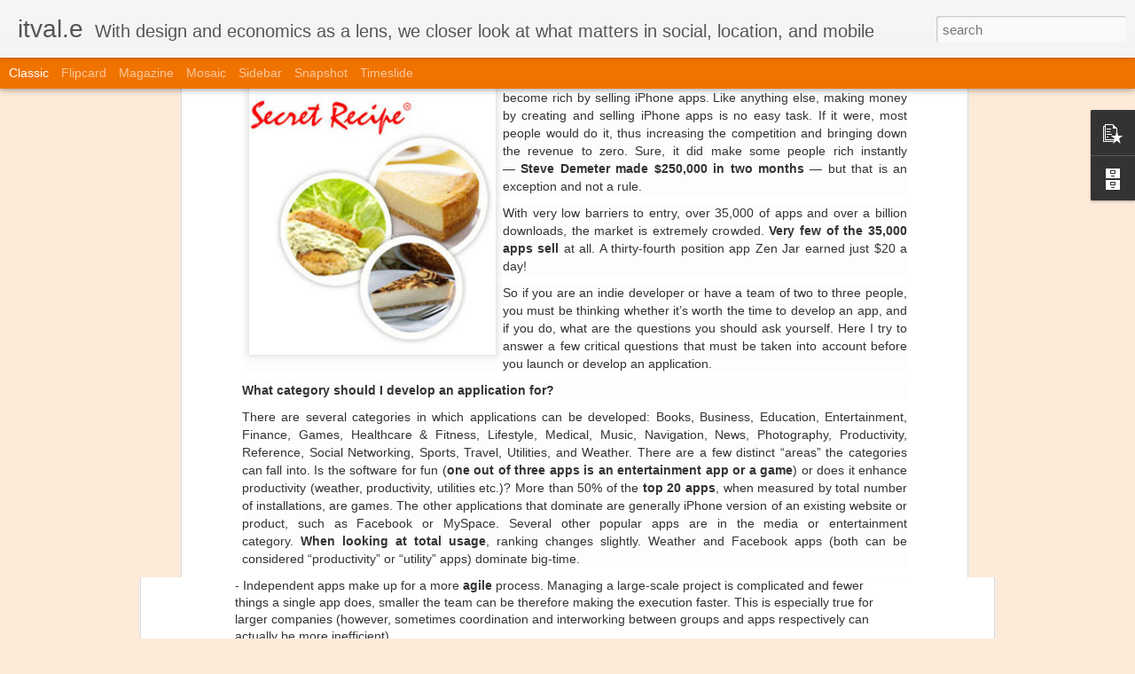

--- FILE ---
content_type: text/javascript; charset=UTF-8
request_url: http://www.theitvale.com/?v=0&action=initial&widgetId=BlogArchive1&responseType=js&xssi_token=AOuZoY7yMwlk9TlikT1phydQQxQ_PPqyGA%3A1768685209258
body_size: 1065
content:
try {
_WidgetManager._HandleControllerResult('BlogArchive1', 'initial',{'url': 'http://www.theitvale.com/search?updated-min\x3d1969-12-31T19:00:00-05:00\x26updated-max\x3d292278994-08-17T07:12:55Z\x26max-results\x3d50', 'name': 'All Posts', 'expclass': 'expanded', 'toggleId': 'ALL-0', 'post-count': 88, 'data': [{'url': 'http://www.theitvale.com/2014/', 'name': '2014', 'expclass': 'expanded', 'toggleId': 'YEARLY-1388552400000', 'post-count': 1, 'data': [{'url': 'http://www.theitvale.com/2014/07/', 'name': 'July', 'expclass': 'expanded', 'toggleId': 'MONTHLY-1404187200000', 'post-count': 1, 'posts': [{'title': 'Should you unbundle your mobile app?', 'url': 'http://www.theitvale.com/2014/07/should-you-unbundle-your-mobile-app.html'}]}]}, {'url': 'http://www.theitvale.com/2013/', 'name': '2013', 'expclass': 'collapsed', 'toggleId': 'YEARLY-1357016400000', 'post-count': 12, 'data': [{'url': 'http://www.theitvale.com/2013/10/', 'name': 'October', 'expclass': 'collapsed', 'toggleId': 'MONTHLY-1380600000000', 'post-count': 1}, {'url': 'http://www.theitvale.com/2013/06/', 'name': 'June', 'expclass': 'collapsed', 'toggleId': 'MONTHLY-1370059200000', 'post-count': 2}, {'url': 'http://www.theitvale.com/2013/05/', 'name': 'May', 'expclass': 'collapsed', 'toggleId': 'MONTHLY-1367380800000', 'post-count': 3}, {'url': 'http://www.theitvale.com/2013/03/', 'name': 'March', 'expclass': 'collapsed', 'toggleId': 'MONTHLY-1362114000000', 'post-count': 2}, {'url': 'http://www.theitvale.com/2013/02/', 'name': 'February', 'expclass': 'collapsed', 'toggleId': 'MONTHLY-1359694800000', 'post-count': 1}, {'url': 'http://www.theitvale.com/2013/01/', 'name': 'January', 'expclass': 'collapsed', 'toggleId': 'MONTHLY-1357016400000', 'post-count': 3}]}, {'url': 'http://www.theitvale.com/2012/', 'name': '2012', 'expclass': 'collapsed', 'toggleId': 'YEARLY-1325394000000', 'post-count': 11, 'data': [{'url': 'http://www.theitvale.com/2012/12/', 'name': 'December', 'expclass': 'collapsed', 'toggleId': 'MONTHLY-1354338000000', 'post-count': 1}, {'url': 'http://www.theitvale.com/2012/11/', 'name': 'November', 'expclass': 'collapsed', 'toggleId': 'MONTHLY-1351742400000', 'post-count': 1}, {'url': 'http://www.theitvale.com/2012/10/', 'name': 'October', 'expclass': 'collapsed', 'toggleId': 'MONTHLY-1349064000000', 'post-count': 6}, {'url': 'http://www.theitvale.com/2012/06/', 'name': 'June', 'expclass': 'collapsed', 'toggleId': 'MONTHLY-1338523200000', 'post-count': 1}, {'url': 'http://www.theitvale.com/2012/02/', 'name': 'February', 'expclass': 'collapsed', 'toggleId': 'MONTHLY-1328072400000', 'post-count': 2}]}, {'url': 'http://www.theitvale.com/2011/', 'name': '2011', 'expclass': 'collapsed', 'toggleId': 'YEARLY-1293858000000', 'post-count': 13, 'data': [{'url': 'http://www.theitvale.com/2011/12/', 'name': 'December', 'expclass': 'collapsed', 'toggleId': 'MONTHLY-1322715600000', 'post-count': 1}, {'url': 'http://www.theitvale.com/2011/10/', 'name': 'October', 'expclass': 'collapsed', 'toggleId': 'MONTHLY-1317441600000', 'post-count': 1}, {'url': 'http://www.theitvale.com/2011/08/', 'name': 'August', 'expclass': 'collapsed', 'toggleId': 'MONTHLY-1312171200000', 'post-count': 1}, {'url': 'http://www.theitvale.com/2011/07/', 'name': 'July', 'expclass': 'collapsed', 'toggleId': 'MONTHLY-1309492800000', 'post-count': 1}, {'url': 'http://www.theitvale.com/2011/05/', 'name': 'May', 'expclass': 'collapsed', 'toggleId': 'MONTHLY-1304222400000', 'post-count': 2}, {'url': 'http://www.theitvale.com/2011/04/', 'name': 'April', 'expclass': 'collapsed', 'toggleId': 'MONTHLY-1301630400000', 'post-count': 2}, {'url': 'http://www.theitvale.com/2011/03/', 'name': 'March', 'expclass': 'collapsed', 'toggleId': 'MONTHLY-1298955600000', 'post-count': 3}, {'url': 'http://www.theitvale.com/2011/02/', 'name': 'February', 'expclass': 'collapsed', 'toggleId': 'MONTHLY-1296536400000', 'post-count': 2}]}, {'url': 'http://www.theitvale.com/2010/', 'name': '2010', 'expclass': 'collapsed', 'toggleId': 'YEARLY-1262322000000', 'post-count': 26, 'data': [{'url': 'http://www.theitvale.com/2010/11/', 'name': 'November', 'expclass': 'collapsed', 'toggleId': 'MONTHLY-1288584000000', 'post-count': 3}, {'url': 'http://www.theitvale.com/2010/10/', 'name': 'October', 'expclass': 'collapsed', 'toggleId': 'MONTHLY-1285905600000', 'post-count': 2}, {'url': 'http://www.theitvale.com/2010/08/', 'name': 'August', 'expclass': 'collapsed', 'toggleId': 'MONTHLY-1280635200000', 'post-count': 3}, {'url': 'http://www.theitvale.com/2010/07/', 'name': 'July', 'expclass': 'collapsed', 'toggleId': 'MONTHLY-1277956800000', 'post-count': 4}, {'url': 'http://www.theitvale.com/2010/06/', 'name': 'June', 'expclass': 'collapsed', 'toggleId': 'MONTHLY-1275364800000', 'post-count': 1}, {'url': 'http://www.theitvale.com/2010/05/', 'name': 'May', 'expclass': 'collapsed', 'toggleId': 'MONTHLY-1272686400000', 'post-count': 1}, {'url': 'http://www.theitvale.com/2010/04/', 'name': 'April', 'expclass': 'collapsed', 'toggleId': 'MONTHLY-1270094400000', 'post-count': 1}, {'url': 'http://www.theitvale.com/2010/03/', 'name': 'March', 'expclass': 'collapsed', 'toggleId': 'MONTHLY-1267419600000', 'post-count': 2}, {'url': 'http://www.theitvale.com/2010/02/', 'name': 'February', 'expclass': 'collapsed', 'toggleId': 'MONTHLY-1265000400000', 'post-count': 4}, {'url': 'http://www.theitvale.com/2010/01/', 'name': 'January', 'expclass': 'collapsed', 'toggleId': 'MONTHLY-1262322000000', 'post-count': 5}]}, {'url': 'http://www.theitvale.com/2009/', 'name': '2009', 'expclass': 'collapsed', 'toggleId': 'YEARLY-1230786000000', 'post-count': 25, 'data': [{'url': 'http://www.theitvale.com/2009/12/', 'name': 'December', 'expclass': 'collapsed', 'toggleId': 'MONTHLY-1259643600000', 'post-count': 4}, {'url': 'http://www.theitvale.com/2009/11/', 'name': 'November', 'expclass': 'collapsed', 'toggleId': 'MONTHLY-1257048000000', 'post-count': 3}, {'url': 'http://www.theitvale.com/2009/10/', 'name': 'October', 'expclass': 'collapsed', 'toggleId': 'MONTHLY-1254369600000', 'post-count': 3}, {'url': 'http://www.theitvale.com/2009/09/', 'name': 'September', 'expclass': 'collapsed', 'toggleId': 'MONTHLY-1251777600000', 'post-count': 3}, {'url': 'http://www.theitvale.com/2009/08/', 'name': 'August', 'expclass': 'collapsed', 'toggleId': 'MONTHLY-1249099200000', 'post-count': 2}, {'url': 'http://www.theitvale.com/2009/07/', 'name': 'July', 'expclass': 'collapsed', 'toggleId': 'MONTHLY-1246420800000', 'post-count': 4}, {'url': 'http://www.theitvale.com/2009/06/', 'name': 'June', 'expclass': 'collapsed', 'toggleId': 'MONTHLY-1243828800000', 'post-count': 4}, {'url': 'http://www.theitvale.com/2009/05/', 'name': 'May', 'expclass': 'collapsed', 'toggleId': 'MONTHLY-1241150400000', 'post-count': 2}]}], 'toggleopen': 'MONTHLY-1404187200000', 'style': 'HIERARCHY', 'title': 'Blog Archive'});
} catch (e) {
  if (typeof log != 'undefined') {
    log('HandleControllerResult failed: ' + e);
  }
}


--- FILE ---
content_type: text/javascript; charset=UTF-8
request_url: http://www.theitvale.com/?v=0&action=initial&widgetId=BlogArchive1&responseType=js&xssi_token=AOuZoY7yMwlk9TlikT1phydQQxQ_PPqyGA%3A1768685209258
body_size: 1065
content:
try {
_WidgetManager._HandleControllerResult('BlogArchive1', 'initial',{'url': 'http://www.theitvale.com/search?updated-min\x3d1969-12-31T19:00:00-05:00\x26updated-max\x3d292278994-08-17T07:12:55Z\x26max-results\x3d50', 'name': 'All Posts', 'expclass': 'expanded', 'toggleId': 'ALL-0', 'post-count': 88, 'data': [{'url': 'http://www.theitvale.com/2014/', 'name': '2014', 'expclass': 'expanded', 'toggleId': 'YEARLY-1388552400000', 'post-count': 1, 'data': [{'url': 'http://www.theitvale.com/2014/07/', 'name': 'July', 'expclass': 'expanded', 'toggleId': 'MONTHLY-1404187200000', 'post-count': 1, 'posts': [{'title': 'Should you unbundle your mobile app?', 'url': 'http://www.theitvale.com/2014/07/should-you-unbundle-your-mobile-app.html'}]}]}, {'url': 'http://www.theitvale.com/2013/', 'name': '2013', 'expclass': 'collapsed', 'toggleId': 'YEARLY-1357016400000', 'post-count': 12, 'data': [{'url': 'http://www.theitvale.com/2013/10/', 'name': 'October', 'expclass': 'collapsed', 'toggleId': 'MONTHLY-1380600000000', 'post-count': 1}, {'url': 'http://www.theitvale.com/2013/06/', 'name': 'June', 'expclass': 'collapsed', 'toggleId': 'MONTHLY-1370059200000', 'post-count': 2}, {'url': 'http://www.theitvale.com/2013/05/', 'name': 'May', 'expclass': 'collapsed', 'toggleId': 'MONTHLY-1367380800000', 'post-count': 3}, {'url': 'http://www.theitvale.com/2013/03/', 'name': 'March', 'expclass': 'collapsed', 'toggleId': 'MONTHLY-1362114000000', 'post-count': 2}, {'url': 'http://www.theitvale.com/2013/02/', 'name': 'February', 'expclass': 'collapsed', 'toggleId': 'MONTHLY-1359694800000', 'post-count': 1}, {'url': 'http://www.theitvale.com/2013/01/', 'name': 'January', 'expclass': 'collapsed', 'toggleId': 'MONTHLY-1357016400000', 'post-count': 3}]}, {'url': 'http://www.theitvale.com/2012/', 'name': '2012', 'expclass': 'collapsed', 'toggleId': 'YEARLY-1325394000000', 'post-count': 11, 'data': [{'url': 'http://www.theitvale.com/2012/12/', 'name': 'December', 'expclass': 'collapsed', 'toggleId': 'MONTHLY-1354338000000', 'post-count': 1}, {'url': 'http://www.theitvale.com/2012/11/', 'name': 'November', 'expclass': 'collapsed', 'toggleId': 'MONTHLY-1351742400000', 'post-count': 1}, {'url': 'http://www.theitvale.com/2012/10/', 'name': 'October', 'expclass': 'collapsed', 'toggleId': 'MONTHLY-1349064000000', 'post-count': 6}, {'url': 'http://www.theitvale.com/2012/06/', 'name': 'June', 'expclass': 'collapsed', 'toggleId': 'MONTHLY-1338523200000', 'post-count': 1}, {'url': 'http://www.theitvale.com/2012/02/', 'name': 'February', 'expclass': 'collapsed', 'toggleId': 'MONTHLY-1328072400000', 'post-count': 2}]}, {'url': 'http://www.theitvale.com/2011/', 'name': '2011', 'expclass': 'collapsed', 'toggleId': 'YEARLY-1293858000000', 'post-count': 13, 'data': [{'url': 'http://www.theitvale.com/2011/12/', 'name': 'December', 'expclass': 'collapsed', 'toggleId': 'MONTHLY-1322715600000', 'post-count': 1}, {'url': 'http://www.theitvale.com/2011/10/', 'name': 'October', 'expclass': 'collapsed', 'toggleId': 'MONTHLY-1317441600000', 'post-count': 1}, {'url': 'http://www.theitvale.com/2011/08/', 'name': 'August', 'expclass': 'collapsed', 'toggleId': 'MONTHLY-1312171200000', 'post-count': 1}, {'url': 'http://www.theitvale.com/2011/07/', 'name': 'July', 'expclass': 'collapsed', 'toggleId': 'MONTHLY-1309492800000', 'post-count': 1}, {'url': 'http://www.theitvale.com/2011/05/', 'name': 'May', 'expclass': 'collapsed', 'toggleId': 'MONTHLY-1304222400000', 'post-count': 2}, {'url': 'http://www.theitvale.com/2011/04/', 'name': 'April', 'expclass': 'collapsed', 'toggleId': 'MONTHLY-1301630400000', 'post-count': 2}, {'url': 'http://www.theitvale.com/2011/03/', 'name': 'March', 'expclass': 'collapsed', 'toggleId': 'MONTHLY-1298955600000', 'post-count': 3}, {'url': 'http://www.theitvale.com/2011/02/', 'name': 'February', 'expclass': 'collapsed', 'toggleId': 'MONTHLY-1296536400000', 'post-count': 2}]}, {'url': 'http://www.theitvale.com/2010/', 'name': '2010', 'expclass': 'collapsed', 'toggleId': 'YEARLY-1262322000000', 'post-count': 26, 'data': [{'url': 'http://www.theitvale.com/2010/11/', 'name': 'November', 'expclass': 'collapsed', 'toggleId': 'MONTHLY-1288584000000', 'post-count': 3}, {'url': 'http://www.theitvale.com/2010/10/', 'name': 'October', 'expclass': 'collapsed', 'toggleId': 'MONTHLY-1285905600000', 'post-count': 2}, {'url': 'http://www.theitvale.com/2010/08/', 'name': 'August', 'expclass': 'collapsed', 'toggleId': 'MONTHLY-1280635200000', 'post-count': 3}, {'url': 'http://www.theitvale.com/2010/07/', 'name': 'July', 'expclass': 'collapsed', 'toggleId': 'MONTHLY-1277956800000', 'post-count': 4}, {'url': 'http://www.theitvale.com/2010/06/', 'name': 'June', 'expclass': 'collapsed', 'toggleId': 'MONTHLY-1275364800000', 'post-count': 1}, {'url': 'http://www.theitvale.com/2010/05/', 'name': 'May', 'expclass': 'collapsed', 'toggleId': 'MONTHLY-1272686400000', 'post-count': 1}, {'url': 'http://www.theitvale.com/2010/04/', 'name': 'April', 'expclass': 'collapsed', 'toggleId': 'MONTHLY-1270094400000', 'post-count': 1}, {'url': 'http://www.theitvale.com/2010/03/', 'name': 'March', 'expclass': 'collapsed', 'toggleId': 'MONTHLY-1267419600000', 'post-count': 2}, {'url': 'http://www.theitvale.com/2010/02/', 'name': 'February', 'expclass': 'collapsed', 'toggleId': 'MONTHLY-1265000400000', 'post-count': 4}, {'url': 'http://www.theitvale.com/2010/01/', 'name': 'January', 'expclass': 'collapsed', 'toggleId': 'MONTHLY-1262322000000', 'post-count': 5}]}, {'url': 'http://www.theitvale.com/2009/', 'name': '2009', 'expclass': 'collapsed', 'toggleId': 'YEARLY-1230786000000', 'post-count': 25, 'data': [{'url': 'http://www.theitvale.com/2009/12/', 'name': 'December', 'expclass': 'collapsed', 'toggleId': 'MONTHLY-1259643600000', 'post-count': 4}, {'url': 'http://www.theitvale.com/2009/11/', 'name': 'November', 'expclass': 'collapsed', 'toggleId': 'MONTHLY-1257048000000', 'post-count': 3}, {'url': 'http://www.theitvale.com/2009/10/', 'name': 'October', 'expclass': 'collapsed', 'toggleId': 'MONTHLY-1254369600000', 'post-count': 3}, {'url': 'http://www.theitvale.com/2009/09/', 'name': 'September', 'expclass': 'collapsed', 'toggleId': 'MONTHLY-1251777600000', 'post-count': 3}, {'url': 'http://www.theitvale.com/2009/08/', 'name': 'August', 'expclass': 'collapsed', 'toggleId': 'MONTHLY-1249099200000', 'post-count': 2}, {'url': 'http://www.theitvale.com/2009/07/', 'name': 'July', 'expclass': 'collapsed', 'toggleId': 'MONTHLY-1246420800000', 'post-count': 4}, {'url': 'http://www.theitvale.com/2009/06/', 'name': 'June', 'expclass': 'collapsed', 'toggleId': 'MONTHLY-1243828800000', 'post-count': 4}, {'url': 'http://www.theitvale.com/2009/05/', 'name': 'May', 'expclass': 'collapsed', 'toggleId': 'MONTHLY-1241150400000', 'post-count': 2}]}], 'toggleopen': 'MONTHLY-1404187200000', 'style': 'HIERARCHY', 'title': 'Blog Archive'});
} catch (e) {
  if (typeof log != 'undefined') {
    log('HandleControllerResult failed: ' + e);
  }
}


--- FILE ---
content_type: text/javascript; charset=UTF-8
request_url: http://www.theitvale.com/?v=0&action=initial&widgetId=PopularPosts2&responseType=js&xssi_token=AOuZoY7yMwlk9TlikT1phydQQxQ_PPqyGA%3A1768685209258
body_size: 1291
content:
try {
_WidgetManager._HandleControllerResult('PopularPosts2', 'initial',{'title': 'Popular Posts', 'showSnippets': true, 'showThumbnails': true, 'thumbnailSize': 72, 'showAuthor': false, 'showDate': false, 'posts': [{'id': '7917464395004907852', 'title': 'Microsoft\x27s console gaming raises the bar not just for competitors, but for other Microsoft products as well', 'href': 'http://www.theitvale.com/2010/02/microsofts-xbox-360-raises-bar-not-just.html', 'snippet': '   (This is part 4 of 6 of \x26quot;Microsoft: Can Elephants Really Dance?\x26quot; series. For earlier parts, please follow the links below the p...', 'thumbnail': 'https://blogger.googleusercontent.com/img/b/R29vZ2xl/AVvXsEhWiyayZWI9YdCkD4zIp8JcVJJmc8CMqrRrVH-TDVeoe9-lNIBzL3YHkWO1o1rY7XYnK-1UNKnXt7Xz3uhHB61K74YYS1BOC8aULLNB2O25jhEC9RTjA-po1aubITMN7y8AzBkzObtSRtQ5/s72-c/xbox360logo1.jpeg', 'featuredImage': 'https://blogger.googleusercontent.com/img/b/R29vZ2xl/AVvXsEhWiyayZWI9YdCkD4zIp8JcVJJmc8CMqrRrVH-TDVeoe9-lNIBzL3YHkWO1o1rY7XYnK-1UNKnXt7Xz3uhHB61K74YYS1BOC8aULLNB2O25jhEC9RTjA-po1aubITMN7y8AzBkzObtSRtQ5/s320/xbox360logo1.jpeg'}, {'id': '7456827437038244535', 'title': 'iCloud reaches 100M users mark, so what?', 'href': 'http://www.theitvale.com/2012/02/icloud-reaches-100m-users-mark-so-what.html', 'snippet': '   Tim Cook announced today that Apple\x26#39;s iCloud, within a few months of its launch, has now more than 100M users . On the surface, the n...', 'thumbnail': 'https://blogger.googleusercontent.com/img/b/R29vZ2xl/AVvXsEjOTsdzT_hNu4gurH5Oz7Ny-HhPLTXJ-h8jJG_J3wd_0kKkTACJbwtoweAtwfSl66WEyqH6_BntddFgwfk16rJqiOcixdb33aPoixl5N6ki1_Pn5DreaBUFBj_DKJQsi-gr6RKh6MxwfhvQ/s72-c/apple-icloud-o.jpeg', 'featuredImage': 'https://blogger.googleusercontent.com/img/b/R29vZ2xl/AVvXsEjOTsdzT_hNu4gurH5Oz7Ny-HhPLTXJ-h8jJG_J3wd_0kKkTACJbwtoweAtwfSl66WEyqH6_BntddFgwfk16rJqiOcixdb33aPoixl5N6ki1_Pn5DreaBUFBj_DKJQsi-gr6RKh6MxwfhvQ/s320/apple-icloud-o.jpeg'}, {'id': '1059903959841313727', 'title': 'Should you unbundle your mobile app?', 'href': 'http://www.theitvale.com/2014/07/should-you-unbundle-your-mobile-app.html', 'snippet': '    Unbundling of apps on mobile is in fashion. Facebook Messenger  (split from Facebook) , Swarm (Foursquare) , LinkedIn Job Search  are a ...', 'thumbnail': 'https://blogger.googleusercontent.com/img/b/R29vZ2xl/AVvXsEhzgAoSDKOiDo1Nt9JbQOTpUIH6dYvJUruIL3D96r1FQfmf9GdprRunqzn8bcMDj40EnpZIzyJQR9kQMnAYZXrf5ZVbnFiY3BOUcp_mzQ55RMsyzGeJ7nxDwJK8so1vsnvF6Q7WeTE0kJmm/s72-c/unbundle.jpg', 'featuredImage': 'https://blogger.googleusercontent.com/img/b/R29vZ2xl/AVvXsEhzgAoSDKOiDo1Nt9JbQOTpUIH6dYvJUruIL3D96r1FQfmf9GdprRunqzn8bcMDj40EnpZIzyJQR9kQMnAYZXrf5ZVbnFiY3BOUcp_mzQ55RMsyzGeJ7nxDwJK8so1vsnvF6Q7WeTE0kJmm/s1600/unbundle.jpg'}]});
} catch (e) {
  if (typeof log != 'undefined') {
    log('HandleControllerResult failed: ' + e);
  }
}


--- FILE ---
content_type: text/javascript; charset=UTF-8
request_url: http://www.theitvale.com/?v=0&action=initial&widgetId=PopularPosts2&responseType=js&xssi_token=AOuZoY7yMwlk9TlikT1phydQQxQ_PPqyGA%3A1768685209258
body_size: 1291
content:
try {
_WidgetManager._HandleControllerResult('PopularPosts2', 'initial',{'title': 'Popular Posts', 'showSnippets': true, 'showThumbnails': true, 'thumbnailSize': 72, 'showAuthor': false, 'showDate': false, 'posts': [{'id': '7917464395004907852', 'title': 'Microsoft\x27s console gaming raises the bar not just for competitors, but for other Microsoft products as well', 'href': 'http://www.theitvale.com/2010/02/microsofts-xbox-360-raises-bar-not-just.html', 'snippet': '   (This is part 4 of 6 of \x26quot;Microsoft: Can Elephants Really Dance?\x26quot; series. For earlier parts, please follow the links below the p...', 'thumbnail': 'https://blogger.googleusercontent.com/img/b/R29vZ2xl/AVvXsEhWiyayZWI9YdCkD4zIp8JcVJJmc8CMqrRrVH-TDVeoe9-lNIBzL3YHkWO1o1rY7XYnK-1UNKnXt7Xz3uhHB61K74YYS1BOC8aULLNB2O25jhEC9RTjA-po1aubITMN7y8AzBkzObtSRtQ5/s72-c/xbox360logo1.jpeg', 'featuredImage': 'https://blogger.googleusercontent.com/img/b/R29vZ2xl/AVvXsEhWiyayZWI9YdCkD4zIp8JcVJJmc8CMqrRrVH-TDVeoe9-lNIBzL3YHkWO1o1rY7XYnK-1UNKnXt7Xz3uhHB61K74YYS1BOC8aULLNB2O25jhEC9RTjA-po1aubITMN7y8AzBkzObtSRtQ5/s320/xbox360logo1.jpeg'}, {'id': '7456827437038244535', 'title': 'iCloud reaches 100M users mark, so what?', 'href': 'http://www.theitvale.com/2012/02/icloud-reaches-100m-users-mark-so-what.html', 'snippet': '   Tim Cook announced today that Apple\x26#39;s iCloud, within a few months of its launch, has now more than 100M users . On the surface, the n...', 'thumbnail': 'https://blogger.googleusercontent.com/img/b/R29vZ2xl/AVvXsEjOTsdzT_hNu4gurH5Oz7Ny-HhPLTXJ-h8jJG_J3wd_0kKkTACJbwtoweAtwfSl66WEyqH6_BntddFgwfk16rJqiOcixdb33aPoixl5N6ki1_Pn5DreaBUFBj_DKJQsi-gr6RKh6MxwfhvQ/s72-c/apple-icloud-o.jpeg', 'featuredImage': 'https://blogger.googleusercontent.com/img/b/R29vZ2xl/AVvXsEjOTsdzT_hNu4gurH5Oz7Ny-HhPLTXJ-h8jJG_J3wd_0kKkTACJbwtoweAtwfSl66WEyqH6_BntddFgwfk16rJqiOcixdb33aPoixl5N6ki1_Pn5DreaBUFBj_DKJQsi-gr6RKh6MxwfhvQ/s320/apple-icloud-o.jpeg'}, {'id': '1059903959841313727', 'title': 'Should you unbundle your mobile app?', 'href': 'http://www.theitvale.com/2014/07/should-you-unbundle-your-mobile-app.html', 'snippet': '    Unbundling of apps on mobile is in fashion. Facebook Messenger  (split from Facebook) , Swarm (Foursquare) , LinkedIn Job Search  are a ...', 'thumbnail': 'https://blogger.googleusercontent.com/img/b/R29vZ2xl/AVvXsEhzgAoSDKOiDo1Nt9JbQOTpUIH6dYvJUruIL3D96r1FQfmf9GdprRunqzn8bcMDj40EnpZIzyJQR9kQMnAYZXrf5ZVbnFiY3BOUcp_mzQ55RMsyzGeJ7nxDwJK8so1vsnvF6Q7WeTE0kJmm/s72-c/unbundle.jpg', 'featuredImage': 'https://blogger.googleusercontent.com/img/b/R29vZ2xl/AVvXsEhzgAoSDKOiDo1Nt9JbQOTpUIH6dYvJUruIL3D96r1FQfmf9GdprRunqzn8bcMDj40EnpZIzyJQR9kQMnAYZXrf5ZVbnFiY3BOUcp_mzQ55RMsyzGeJ7nxDwJK8so1vsnvF6Q7WeTE0kJmm/s1600/unbundle.jpg'}]});
} catch (e) {
  if (typeof log != 'undefined') {
    log('HandleControllerResult failed: ' + e);
  }
}
